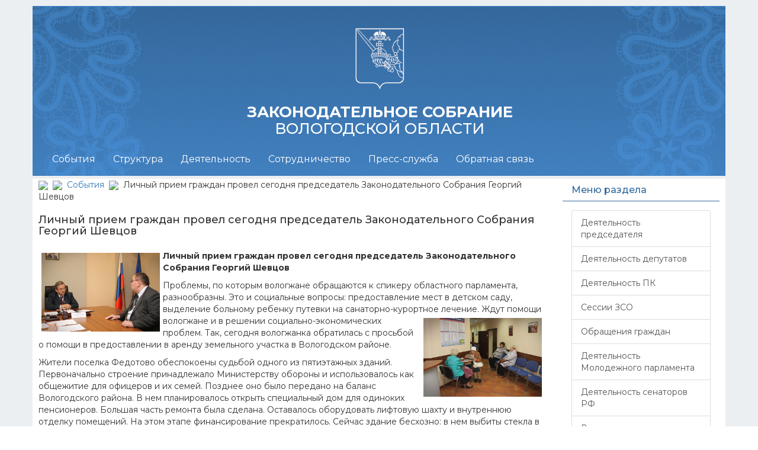

--- FILE ---
content_type: application/javascript
request_url: https://vologdazso.ru/bitrix/templates/zso_2016_copy/zoomi.js
body_size: 869
content:
// zoomi - A zoom for images ~ Sean Catchpole - Version 0.9
(function($) {

    $.fn.zoomi = function() {
        $(this).filter("img").each(function() {
            if (!this.z) {
                $(this).zoom1().click(function() { $(this).zoom2().show(); });
                $(this.z).click(function() { $(this).hide(); });
            }
        });
        return this;
    }

    $.fn.zoom1 = function() {
        $(this).each(function() {
            var e = this;
            $(e).css({ 'position': 'relative', 'z-index': '8' }).after('<img class="img-responsive ' + e.className + '">');
            e.z = e.nextSibling;
            $(e.z).removeClass("zoomi").addClass("zoom2").attr("src", e.alt || e.src)
    .css({ 'position': 'absolute', 'z-index': '10' });
            $(e.z).hide();
        });
        return this;
    }

    $.fn.zoom2 = function() {
        var s = [];
        this.each(function() {
            var e = this;
            if (!e.z) e = $(e).zoom1()[0]; s.push(e.z);
            if (!e.z.complete) return;
            if (!e.z.width) { $(e.z).show(); e.z.width = e.z.width; $(e.z).hide(); }
            var l = $(e).offsetLeft();
            if (l > e.z.width) {
                l = 150;
            } else {
                l = 10;
            }
            $(e.z).css({ left: l + 'px',
               top: $(e).offsetTop() - 10 - (e.z.height - e.scrollHeight) / 2 + 'px'
            });
            $(e.z).css('border', '1px solid #99CCFF');
        });
        return this.pushStack(s);
    }

//	top: $(e).offsetTop() - (e.z.height - e.scrollHeight) / 2 + 'px'
//  top: $(e).offsetTop() - 10 - (e.z.height - e.scrollHeight) / 2 + 'px'
    $.fn.offsetLeft = function() {
        var e = this[0];
        if (!e.offsetParent) return e.offsetLeft;
        return e.offsetLeft + $(e.offsetParent).offsetLeft();
    }

    $.fn.offsetTop = function() {
        var e = this[0];
        if (!e.offsetParent) return e.offsetTop;
        return e.offsetTop + $(e.offsetParent).offsetTop();
    }

    $(function() { $('img.zoomi').zoomi(); });

})(jQuery);
